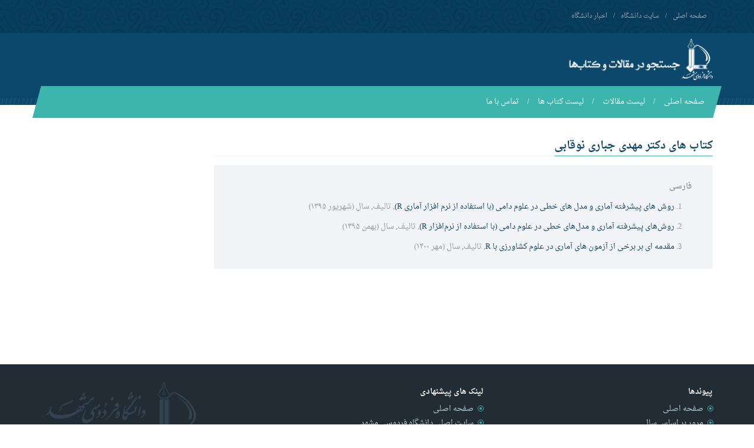

--- FILE ---
content_type: text/html; charset=UTF-8
request_url: https://profdoc.um.ac.ir/books-461240.html
body_size: 3629
content:
<!DOCTYPE html>
<html lang="fa-IR">
<head>
<meta charset="UTF-8">
<meta http-equiv="X-UA-Compatible" content="IE=edge">
<meta name="viewport" content="width=device-width, initial-scale=1.0">
<title> جستجو در مقالات و کتاب های دانشگاه فردوسی مشهد </title>
<meta name="keywords" content="مقالات دانشگاهی,مقالات دانشگاه,جستجو در مقالات و کتاب های دانشگاه فردوسی مشهد,دانشگاه فردوسی مشهد,دانشگاه ایران" />
<meta name="description" content="جستجو در مقالات و کتاب های دانشگاه فردوسی مشهد" />
<!--<link rel="StyleSheet" href="/style/fstyle.css" type="text/css" />-->

  <link href="/css/bootstrap.min.css" rel="stylesheet">
  <link href="/css/bootstrap-rtl.min.css" rel="stylesheet">

  <!-- SLIDER REVOLUTION CSS SETTINGS -->
  <link rel="stylesheet" type="text/css" href="/css/settings.css" media="screen" />

  <link href="/css/style.css" rel="stylesheet">
  <link href="/css/responsive.css" rel="stylesheet">

  <!--[if lt IE 9]><script src="/js/html5shiv.min.js"></script><script src="/js/respond.min.js"></script><![endif]-->
  <script src="/js/jquery.min.js"></script>
  <script src="/jquery/jquery-ui-1.8.14.custom.min.js"></script>
  <script src="/js/jquery.fancybox.pack.js?v=2.1.5"></script>

</head>
<body>

<header class="main-header homepage">
  <div class="top-nav">
    <div class="container">
      <div class="row">
        <div class="col-md-6">
          <ul class="top-menu">
            <li><a href="/">صفحه اصلی</a></li>
            <li><a href="http://www.um.ac.ir">سایت دانشگاه</a></li>
            <li><a href="http://news.um.ac.ir">اخبار دانشگاه</a></li>
          </ul>
        </div>
        <div class="col-md-6 center-sm">
        </div>
      </div>
    </div>
  </div>
  <div class="container">
    <div class="header">
      <div class="row">
        <div class="col-xs-8">
          <h1 class="logo">
            <a href="/">
              <img src="/img/fum-logo2.png" height="70px" alt="دانشگاه فردوسی مشهد | Ferdowsi University of Mashhad">
            </a>
          </h1>
        </div>
        <div class="col-xs-4 object-header">
          <!--<h1>جستجو در مقالات و کتاب های دانشگاه فردوسی مشهد</h1>-->
        </div>
      </div>
    </div>
    <nav class="menu-bar">
      <button type="button" class="navbar-toggle collapsed" data-toggle="collapse" data-target="#responsive-menu" aria-expanded="false">
        <span class="icon-bar"></span>
        <span class="icon-bar"></span>
        <span class="icon-bar"></span>
      </button>
      <div class="collapse res-menu" id="responsive-menu">
        <ul class="main-menu">
          <li><a href="/">صفحه اصلی</a></li>
          <li><a href="/paperlist.html">لیست مقالات </a></li>
          <li><a href="/bookslist.html">لیست کتاب ها </a></li>
	  <!-- <li><a href="/recentsearch.html">جستجو های اخیر</a></li> -->
	  <!-- <li><a href="/moresearched.html">بیشترین جستجو</a></li>  -->
          <li><a href="/contactus.html">تماس با ما</a></li>
        </ul>
      </div>

    </nav>
  </div>
</header>






<main class="main-content">
    <div class="container mt60">
        <div class="row">
            <div class="col-md-9">
                <div class="main-title"><h2> کتاب های دکتر  مهدی جباری نوقابی</h2></div><div class="paperlist-wrapper grey-10"><h4>فارسی</h4><ol><li style="margin:5px 5px 10px 5px"><a target="_blank" href="book-abstract-223433.html">روش های پیشرفته آماری و مدل های خطی در علوم دامی (با استفاده از نرم افزار آماری R)</a>, <span>تالیف</span>, سال (<span dir="">شهریور ۱۳۹۵</span>)</li><li style="margin:5px 5px 10px 5px"><a target="_blank" href="book-abstract-223836.html">روش‌های پیشرفته آماری و مدل‌های خطی در علوم دامی (با استفاده از نرم‌افزار R)</a>, <span>تالیف</span>, سال (<span dir="">بهمن ۱۳۹۵</span>)</li><li style="margin:5px 5px 10px 5px"><a target="_blank" href="book-abstract-224230.html">مقدمه ای بر برخی از آزمون های آماری در علوم کشاورزی با R</a>, <span>تالیف</span>, سال (<span dir="">مهر ۱۴۰۰</span>)</li></ol></div>

            </div>

            <div class="col-md-3">
                
               <!-- 
                <div class="main-title">
                    <h2>30 جستجوی اخیر</h2>
                </div>
                <div class="">

                    <ul id="navlist">
                                                <li id="term440102"><a id="slink" href="/pages/340102-زباله.html"  target="_blank">زباله</a> <a rel="nofollow" href="javascript:void(0)" onclick="blockterm('term440102');" title="بلاک کردن این عبارت" /><i class="fa fa-ban"></i></a></li>
                                                <li id="term440101"><a id="slink" href="/pages/340101-علوم انسانی اسلامی.html"  target="_blank">علوم انسانی اسلامی</a> <a rel="nofollow" href="javascript:void(0)" onclick="blockterm('term440101');" title="بلاک کردن این عبارت" /><i class="fa fa-ban"></i></a></li>
                                                <li id="term440100"><a id="slink" href="/pages/340100-مقاومت.html"  target="_blank">مقاومت</a> <a rel="nofollow" href="javascript:void(0)" onclick="blockterm('term440100');" title="بلاک کردن این عبارت" /><i class="fa fa-ban"></i></a></li>
                                                <li id="term440097"><a id="slink" href="/pages/340097-دشتی .html"  target="_blank">دشتی </a> <a rel="nofollow" href="javascript:void(0)" onclick="blockterm('term440097');" title="بلاک کردن این عبارت" /><i class="fa fa-ban"></i></a></li>
                                                <li id="term440096"><a id="slink" href="/pages/340096-بازیابی اطلاعات.html"  target="_blank">بازیابی اطلاعات</a> <a rel="nofollow" href="javascript:void(0)" onclick="blockterm('term440096');" title="بلاک کردن این عبارت" /><i class="fa fa-ban"></i></a></li>
                                                <li id="term440094"><a id="slink" href="/pages/340094-کامپیوتر.html"  target="_blank">کامپیوتر</a> <a rel="nofollow" href="javascript:void(0)" onclick="blockterm('term440094');" title="بلاک کردن این عبارت" /><i class="fa fa-ban"></i></a></li>
                                                <li id="term440093"><a id="slink" href="/pages/340093-کامپیوتر.html"  target="_blank">کامپیوتر</a> <a rel="nofollow" href="javascript:void(0)" onclick="blockterm('term440093');" title="بلاک کردن این عبارت" /><i class="fa fa-ban"></i></a></li>
                                                <li id="term440087"><a id="slink" href="/pages/340087-تیلریوز.html"  target="_blank">تیلریوز</a> <a rel="nofollow" href="javascript:void(0)" onclick="blockterm('term440087');" title="بلاک کردن این عبارت" /><i class="fa fa-ban"></i></a></li>
                                                <li id="term440086"><a id="slink" href="/pages/340086-علیرضا فرخنده.html"  target="_blank">علیرضا فرخنده</a> <a rel="nofollow" href="javascript:void(0)" onclick="blockterm('term440086');" title="بلاک کردن این عبارت" /><i class="fa fa-ban"></i></a></li>
                                                <li id="term440085"><a id="slink" href="/pages/340085-علیرضا فرخنده.html"  target="_blank">علیرضا فرخنده</a> <a rel="nofollow" href="javascript:void(0)" onclick="blockterm('term440085');" title="بلاک کردن این عبارت" /><i class="fa fa-ban"></i></a></li>
                                                <li id="term440084"><a id="slink" href="/pages/340084-زعفران.html"  target="_blank">زعفران</a> <a rel="nofollow" href="javascript:void(0)" onclick="blockterm('term440084');" title="بلاک کردن این عبارت" /><i class="fa fa-ban"></i></a></li>
                                                <li id="term440081"><a id="slink" href="/pages/340081-زعفران.html"  target="_blank">زعفران</a> <a rel="nofollow" href="javascript:void(0)" onclick="blockterm('term440081');" title="بلاک کردن این عبارت" /><i class="fa fa-ban"></i></a></li>
                                                <li id="term440080"><a id="slink" href="/pages/340080-مقاومت.html"  target="_blank">مقاومت</a> <a rel="nofollow" href="javascript:void(0)" onclick="blockterm('term440080');" title="بلاک کردن این عبارت" /><i class="fa fa-ban"></i></a></li>
                                                <li id="term440079"><a id="slink" href="/pages/340079-Granular differentiability of fuzzy-number-valued functions.html"  target="_blank">Granular differentiability of fuzzy-number-valued functions</a> <a rel="nofollow" href="javascript:void(0)" onclick="blockterm('term440079');" title="بلاک کردن این عبارت" /><i class="fa fa-ban"></i></a></li>
                                                <li id="term440078"><a id="slink" href="/pages/340078-شیمی.html"  target="_blank">شیمی</a> <a rel="nofollow" href="javascript:void(0)" onclick="blockterm('term440078');" title="بلاک کردن این عبارت" /><i class="fa fa-ban"></i></a></li>
                                                <li id="term440077"><a id="slink" href="/pages/340077-پزشکی .html"  target="_blank">پزشکی </a> <a rel="nofollow" href="javascript:void(0)" onclick="blockterm('term440077');" title="بلاک کردن این عبارت" /><i class="fa fa-ban"></i></a></li>
                                                <li id="term440076"><a id="slink" href="/pages/340076-شیمی.html"  target="_blank">شیمی</a> <a rel="nofollow" href="javascript:void(0)" onclick="blockterm('term440076');" title="بلاک کردن این عبارت" /><i class="fa fa-ban"></i></a></li>
                                                <li id="term440071"><a id="slink" href="/pages/340071-کشی.html"  target="_blank">کشی</a> <a rel="nofollow" href="javascript:void(0)" onclick="blockterm('term440071');" title="بلاک کردن این عبارت" /><i class="fa fa-ban"></i></a></li>
                                                <li id="term440066"><a id="slink" href="/pages/340066-رجال.html"  target="_blank">رجال</a> <a rel="nofollow" href="javascript:void(0)" onclick="blockterm('term440066');" title="بلاک کردن این عبارت" /><i class="fa fa-ban"></i></a></li>
                                                <li id="term440065"><a id="slink" href="/pages/340065-فهرست.html"  target="_blank">فهرست</a> <a rel="nofollow" href="javascript:void(0)" onclick="blockterm('term440065');" title="بلاک کردن این عبارت" /><i class="fa fa-ban"></i></a></li>
                                                <li id="term440064"><a id="slink" href="/pages/340064-عدة.html"  target="_blank">عدة</a> <a rel="nofollow" href="javascript:void(0)" onclick="blockterm('term440064');" title="بلاک کردن این عبارت" /><i class="fa fa-ban"></i></a></li>
                                                <li id="term440061"><a id="slink" href="/pages/340061-تهذیب.html"  target="_blank">تهذیب</a> <a rel="nofollow" href="javascript:void(0)" onclick="blockterm('term440061');" title="بلاک کردن این عبارت" /><i class="fa fa-ban"></i></a></li>
                                                <li id="term440060"><a id="slink" href="/pages/340060-نهایه.html"  target="_blank">نهایه</a> <a rel="nofollow" href="javascript:void(0)" onclick="blockterm('term440060');" title="بلاک کردن این عبارت" /><i class="fa fa-ban"></i></a></li>
                                                <li id="term440057"><a id="slink" href="/pages/340057-خلاف.html"  target="_blank">خلاف</a> <a rel="nofollow" href="javascript:void(0)" onclick="blockterm('term440057');" title="بلاک کردن این عبارت" /><i class="fa fa-ban"></i></a></li>
                                                <li id="term440054"><a id="slink" href="/pages/340054-طوسی.html"  target="_blank">طوسی</a> <a rel="nofollow" href="javascript:void(0)" onclick="blockterm('term440054');" title="بلاک کردن این عبارت" /><i class="fa fa-ban"></i></a></li>
                                                <li id="term440053"><a id="slink" href="/pages/340053-حمید حافظی.html"  target="_blank">حمید حافظی</a> <a rel="nofollow" href="javascript:void(0)" onclick="blockterm('term440053');" title="بلاک کردن این عبارت" /><i class="fa fa-ban"></i></a></li>
                                                <li id="term440052"><a id="slink" href="/pages/340052-پدر.html"  target="_blank">پدر</a> <a rel="nofollow" href="javascript:void(0)" onclick="blockterm('term440052');" title="بلاک کردن این عبارت" /><i class="fa fa-ban"></i></a></li>
                                                <li id="term440051"><a id="slink" href="/pages/340051-رئولوژی.html"  target="_blank">رئولوژی</a> <a rel="nofollow" href="javascript:void(0)" onclick="blockterm('term440051');" title="بلاک کردن این عبارت" /><i class="fa fa-ban"></i></a></li>
                                                <li id="term440049"><a id="slink" href="/pages/340049-رضوی.html"  target="_blank">رضوی</a> <a rel="nofollow" href="javascript:void(0)" onclick="blockterm('term440049');" title="بلاک کردن این عبارت" /><i class="fa fa-ban"></i></a></li>
                                                <li id="term440047"><a id="slink" href="/pages/340047-احسان افشاری صفوی.html"  target="_blank">احسان افشاری صفوی</a> <a rel="nofollow" href="javascript:void(0)" onclick="blockterm('term440047');" title="بلاک کردن این عبارت" /><i class="fa fa-ban"></i></a></li>
                                                <li id="term100000"><a id="slink" href="/pages/"  rel="nofollow"  target="_blank"></a> <a rel="nofollow" href="javascript:void(0)" onclick="blockterm('term100000');" title="بلاک کردن این عبارت" /><i class="fa fa-ban"></i></a></li>
                                            </ul>


                </div>
                -->

            </div>

        </div>
    </div>
</main>



<script src="jsfunc.js" type="text/javascript" /></script>

<footer class="main-footer">
  <div class="footer-content">
    <div class="container">
      <div class="row">
        <div class="col-md-4 col-sm-6 col-xs-6 footer-list">
          <h4>پیوندها</h4>
          <ul>
            <li><a href="/">صفحه اصلی</a></li>
            <li><a href="byyear2014.html">مرور بر اساس سال</a></li>
            <li><a href="/contactus.html">تماس با ما</a></li>
            <li><a href="/allpapers.html">مقالات </a></li>
            <li><a href="/sitemap.xml">نقشه سایت</a></li>
          </ul>
        </div>
        <div class="col-md-4 col-sm-6 col-xs-6 footer-list">
          <h4>لینک های پیشنهادی</h4>
          <ul>
            <li><a href="/">صفحه اصلی</a></li>
            <li><a href="http://www.um.ac.ir/">سایت اصلی دانشگاه فردوسی مشهد</a></li>
            <li><a href="http://news.um.ac.ir/">سایت خبری دانشگاه فردوسی مشهد</a></li>
            <li><a href="http://confbank.um.ac.ir/">بانک مقالات و همایشهای دانشگاه فردوسی مشهد</a></li>
            <li><a href="http://ftpnews.um.ac.ir/">سایت خبری مرکز دانلود دانشگاه فردوسی مشهد</a></li>
          </ul>
        </div>
        <div class="col-md-3 col-md-offset-1 col-sm-12">
          <a href="#" class="footer-logo hidden-sm hidden-xs">
            <img src="img/footer-logo.png" alt="دانشگاه فردوسی مشهد | Ferdowsi University of Mashhad">
          </a>
          <ul class="contact-info">
            <li><i class="fa fa-map-marker"></i>ايران، مشهد، ميدان آزادی، دانشگاه فردوسی مشهد</li>
            <li><i class="fa fa-phone"></i>تلفن:<span>38803000 051</span></li>
            <li><i class="fa fa-asterisk"></i>كدپستي: <span>9177948974</span></li>
            <li><i class="fa fa-envelope"></i>پست الکترونیک: <span>webmaster@um(dot)ac(dot)ir</span></li>
          </ul>

        </div>
      </div>
    </div>
  </div>
  <div class="copyrights">
    <div class="container">
      <div class="row">
        <div class="col-md-6 col-sm-6 col-xs-6 copyrights-text">
          <p> © تمامی حقوق برای این سایت محفوظ است.</p>
        </div>
        <div class="col-md-6 col-sm-6 col-xs-6 text-left designer">
          <a href="http://profdoc.um.ac.ir">مقالات دانشگاهی</a>|<a href="http://profdoc.um.ac.ir">مقالات دانشگاه</a>

        </div>
      </div>
    </div>
  </div>
</footer>

<img id='fEHWJ1CGfdrSmgp6w23z' class="enamad-img" style="cursor:pointer"
     onclick='window.open("https://trustseal.enamad.ir/?id=23274&p=fEHWJ1CGfdrSmgp6w23z", "Popup","toolbar=no, location=no, statusbar=no, menubar=no, scrollbars=1, resizable=0, width=580, height=600, top=30")'
     alt=''
     src='img/footer-logo.png' />


<!-- SLIDER REVOLUTION  -->
<script type="text/javascript" src="/js/jquery.themepunch.tools.min.js"></script>
<script type="text/javascript" src="/js/jquery.themepunch.revolution.min.js"></script>



<script src="/js/bootstrap.min.js"></script>
<script src="/js/lightbox.min.js"></script>
<script src="/js/spiral.js"></script>
<script language="javascript" src="/jquery/jkblayout.min.js"></script>
<script src="/jsfunc.js" type="text/javascript" /></script>


<script type="text/javascript">
  var _gaq = _gaq || [];
  _gaq.push(['_setAccount', 'UA-9763017-7']);
  _gaq.push(['_trackPageview']);

  (function() {
    var ga = document.createElement('script'); ga.type = 'text/javascript'; ga.async = true;
    ga.src = ('https:' == document.location.protocol ? 'https://ssl' : 'http://www') + '.google-analytics.com/ga.js';
    var s = document.getElementsByTagName('script')[0]; s.parentNode.insertBefore(ga, s);
  })();
</script>
</body>
</html>

